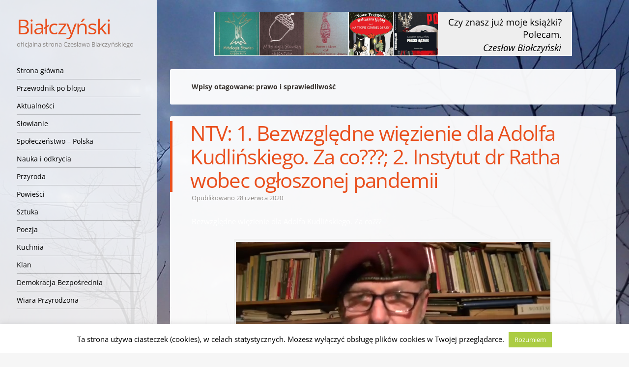

--- FILE ---
content_type: text/html; charset=UTF-8
request_url: https://bialczynski.pl/tag/prawo-i-sprawiedliwosc/
body_size: 16101
content:
<!DOCTYPE html>
<html lang="pl-PL">
<head>
<meta charset="UTF-8" />
<meta name="viewport" content="width=device-width" />
<title>prawo i sprawiedliwość | Białczyński</title>
<link rel="profile" href="https://gmpg.org/xfn/11" />
<link rel="pingback" href="https://bialczynski.pl/xmlrpc.php" />
<!--[if lt IE 9]>
<script src="https://bialczynski.pl/wp-content/themes/confit/js/html5.js" type="text/javascript"></script>
<![endif]-->
<link rel="preload" href="https://bialczynski.pl/wp-content/themes/confit-child/fonts/open-sans-v29-latin-ext_latin-regular.woff2" crossorigin="anonymous" as="font" type="font/woff2">
<link rel="preload" href="https://bialczynski.pl/wp-content/themes/confit-child/fonts/open-sans-v29-latin-ext_latin-700.woff2" crossorigin="anonymous" as="font" type="font/woff2">
<link rel="preload" href="https://bialczynski.pl/wp-content/themes/confit-child/fonts/open-sans-v29-latin-ext_latin-italic.woff2" crossorigin="anonymous" as="font" type="font/woff2">

<title>prawo i sprawiedliwość | Białczyński</title>
<meta name='robots' content='max-image-preview:large' />
	<style>img:is([sizes="auto" i], [sizes^="auto," i]) { contain-intrinsic-size: 3000px 1500px }</style>
	
<!-- This site is optimized with the Yoast SEO plugin v11.6 - https://yoast.com/wordpress/plugins/seo/ -->
<meta name="description" content="Wpisy oznaczone tagiem: prawo i sprawiedliwość"/>
<link rel="canonical" href="https://bialczynski.pl/tag/prawo-i-sprawiedliwosc/" />
<meta property="og:locale" content="pl_PL" />
<meta property="og:type" content="object" />
<meta property="og:title" content="prawo i sprawiedliwość | Białczyński" />
<meta property="og:description" content="Wpisy oznaczone tagiem: prawo i sprawiedliwość" />
<meta property="og:url" content="https://bialczynski.pl/tag/prawo-i-sprawiedliwosc/" />
<meta property="og:site_name" content="Białczyński" />
<meta name="twitter:card" content="summary" />
<meta name="twitter:description" content="Wpisy oznaczone tagiem: prawo i sprawiedliwość" />
<meta name="twitter:title" content="prawo i sprawiedliwość | Białczyński" />
<script type='application/ld+json' class='yoast-schema-graph yoast-schema-graph--main'>{"@context":"https://schema.org","@graph":[{"@type":["Person","Organization"],"@id":"https://bialczynski.pl/#/schema/person/7e09012f0b9b1362c4a99f0d13cf86f2","name":"Bia\u0142czy\u0144ski","image":{"@type":"ImageObject","@id":"https://bialczynski.pl/#personlogo","url":"https://secure.gravatar.com/avatar/b731aee33028d2987a9464c4275ee758?s=96&d=identicon&r=g","caption":"Bia\u0142czy\u0144ski"},"logo":{"@id":"https://bialczynski.pl/#personlogo"},"sameAs":[]},{"@type":"WebSite","@id":"https://bialczynski.pl/#website","url":"https://bialczynski.pl/","name":"Bia\u0142czy\u0144ski","publisher":{"@id":"https://bialczynski.pl/#/schema/person/7e09012f0b9b1362c4a99f0d13cf86f2"},"potentialAction":{"@type":"SearchAction","target":"https://bialczynski.pl/?s={search_term_string}","query-input":"required name=search_term_string"}},{"@type":"CollectionPage","@id":"https://bialczynski.pl/tag/prawo-i-sprawiedliwosc/#webpage","url":"https://bialczynski.pl/tag/prawo-i-sprawiedliwosc/","inLanguage":"pl-PL","name":"prawo i sprawiedliwo\u015b\u0107 | Bia\u0142czy\u0144ski","isPartOf":{"@id":"https://bialczynski.pl/#website"},"description":"Wpisy oznaczone tagiem: prawo i sprawiedliwo\u015b\u0107","breadcrumb":{"@id":"https://bialczynski.pl/tag/prawo-i-sprawiedliwosc/#breadcrumb"}},{"@type":"BreadcrumbList","@id":"https://bialczynski.pl/tag/prawo-i-sprawiedliwosc/#breadcrumb","itemListElement":[{"@type":"ListItem","position":1,"item":{"@type":"WebPage","@id":"https://bialczynski.pl/","url":"https://bialczynski.pl/","name":"Bia\u0142czy\u0144ski"}},{"@type":"ListItem","position":2,"item":{"@type":"WebPage","@id":"https://bialczynski.pl/tag/prawo-i-sprawiedliwosc/","url":"https://bialczynski.pl/tag/prawo-i-sprawiedliwosc/","name":"prawo i sprawiedliwo\u015b\u0107"}}]}]}</script>
<!-- / Yoast SEO plugin. -->

<link rel="alternate" type="application/rss+xml" title="Białczyński &raquo; Kanał z wpisami" href="https://bialczynski.pl/feed/" />
<link rel="alternate" type="application/rss+xml" title="Białczyński &raquo; Kanał z komentarzami" href="https://bialczynski.pl/comments/feed/" />
<link rel="alternate" type="application/rss+xml" title="Białczyński &raquo; Kanał z wpisami otagowanymi jako prawo i sprawiedliwość" href="https://bialczynski.pl/tag/prawo-i-sprawiedliwosc/feed/" />
		<!-- This site uses the Google Analytics by ExactMetrics plugin v8.5.0 - Using Analytics tracking - https://www.exactmetrics.com/ -->
							<script src="//www.googletagmanager.com/gtag/js?id=G-RF94JGCWMM"  data-cfasync="false" data-wpfc-render="false" type="text/javascript" async></script>
			<script data-cfasync="false" data-wpfc-render="false" type="text/javascript">
				var em_version = '8.5.0';
				var em_track_user = true;
				var em_no_track_reason = '';
								var ExactMetricsDefaultLocations = {"page_location":"https:\/\/bialczynski.pl\/tag\/prawo-i-sprawiedliwosc\/","page_referrer":"https:\/\/bialczynski.pl\/"};
				if ( typeof ExactMetricsPrivacyGuardFilter === 'function' ) {
					var ExactMetricsLocations = (typeof ExactMetricsExcludeQuery === 'object') ? ExactMetricsPrivacyGuardFilter( ExactMetricsExcludeQuery ) : ExactMetricsPrivacyGuardFilter( ExactMetricsDefaultLocations );
				} else {
					var ExactMetricsLocations = (typeof ExactMetricsExcludeQuery === 'object') ? ExactMetricsExcludeQuery : ExactMetricsDefaultLocations;
				}

								var disableStrs = [
										'ga-disable-G-RF94JGCWMM',
									];

				/* Function to detect opted out users */
				function __gtagTrackerIsOptedOut() {
					for (var index = 0; index < disableStrs.length; index++) {
						if (document.cookie.indexOf(disableStrs[index] + '=true') > -1) {
							return true;
						}
					}

					return false;
				}

				/* Disable tracking if the opt-out cookie exists. */
				if (__gtagTrackerIsOptedOut()) {
					for (var index = 0; index < disableStrs.length; index++) {
						window[disableStrs[index]] = true;
					}
				}

				/* Opt-out function */
				function __gtagTrackerOptout() {
					for (var index = 0; index < disableStrs.length; index++) {
						document.cookie = disableStrs[index] + '=true; expires=Thu, 31 Dec 2099 23:59:59 UTC; path=/';
						window[disableStrs[index]] = true;
					}
				}

				if ('undefined' === typeof gaOptout) {
					function gaOptout() {
						__gtagTrackerOptout();
					}
				}
								window.dataLayer = window.dataLayer || [];

				window.ExactMetricsDualTracker = {
					helpers: {},
					trackers: {},
				};
				if (em_track_user) {
					function __gtagDataLayer() {
						dataLayer.push(arguments);
					}

					function __gtagTracker(type, name, parameters) {
						if (!parameters) {
							parameters = {};
						}

						if (parameters.send_to) {
							__gtagDataLayer.apply(null, arguments);
							return;
						}

						if (type === 'event') {
														parameters.send_to = exactmetrics_frontend.v4_id;
							var hookName = name;
							if (typeof parameters['event_category'] !== 'undefined') {
								hookName = parameters['event_category'] + ':' + name;
							}

							if (typeof ExactMetricsDualTracker.trackers[hookName] !== 'undefined') {
								ExactMetricsDualTracker.trackers[hookName](parameters);
							} else {
								__gtagDataLayer('event', name, parameters);
							}
							
						} else {
							__gtagDataLayer.apply(null, arguments);
						}
					}

					__gtagTracker('js', new Date());
					__gtagTracker('set', {
						'developer_id.dNDMyYj': true,
											});
					if ( ExactMetricsLocations.page_location ) {
						__gtagTracker('set', ExactMetricsLocations);
					}
										__gtagTracker('config', 'G-RF94JGCWMM', {"forceSSL":"true"} );
															window.gtag = __gtagTracker;										(function () {
						/* https://developers.google.com/analytics/devguides/collection/analyticsjs/ */
						/* ga and __gaTracker compatibility shim. */
						var noopfn = function () {
							return null;
						};
						var newtracker = function () {
							return new Tracker();
						};
						var Tracker = function () {
							return null;
						};
						var p = Tracker.prototype;
						p.get = noopfn;
						p.set = noopfn;
						p.send = function () {
							var args = Array.prototype.slice.call(arguments);
							args.unshift('send');
							__gaTracker.apply(null, args);
						};
						var __gaTracker = function () {
							var len = arguments.length;
							if (len === 0) {
								return;
							}
							var f = arguments[len - 1];
							if (typeof f !== 'object' || f === null || typeof f.hitCallback !== 'function') {
								if ('send' === arguments[0]) {
									var hitConverted, hitObject = false, action;
									if ('event' === arguments[1]) {
										if ('undefined' !== typeof arguments[3]) {
											hitObject = {
												'eventAction': arguments[3],
												'eventCategory': arguments[2],
												'eventLabel': arguments[4],
												'value': arguments[5] ? arguments[5] : 1,
											}
										}
									}
									if ('pageview' === arguments[1]) {
										if ('undefined' !== typeof arguments[2]) {
											hitObject = {
												'eventAction': 'page_view',
												'page_path': arguments[2],
											}
										}
									}
									if (typeof arguments[2] === 'object') {
										hitObject = arguments[2];
									}
									if (typeof arguments[5] === 'object') {
										Object.assign(hitObject, arguments[5]);
									}
									if ('undefined' !== typeof arguments[1].hitType) {
										hitObject = arguments[1];
										if ('pageview' === hitObject.hitType) {
											hitObject.eventAction = 'page_view';
										}
									}
									if (hitObject) {
										action = 'timing' === arguments[1].hitType ? 'timing_complete' : hitObject.eventAction;
										hitConverted = mapArgs(hitObject);
										__gtagTracker('event', action, hitConverted);
									}
								}
								return;
							}

							function mapArgs(args) {
								var arg, hit = {};
								var gaMap = {
									'eventCategory': 'event_category',
									'eventAction': 'event_action',
									'eventLabel': 'event_label',
									'eventValue': 'event_value',
									'nonInteraction': 'non_interaction',
									'timingCategory': 'event_category',
									'timingVar': 'name',
									'timingValue': 'value',
									'timingLabel': 'event_label',
									'page': 'page_path',
									'location': 'page_location',
									'title': 'page_title',
									'referrer' : 'page_referrer',
								};
								for (arg in args) {
																		if (!(!args.hasOwnProperty(arg) || !gaMap.hasOwnProperty(arg))) {
										hit[gaMap[arg]] = args[arg];
									} else {
										hit[arg] = args[arg];
									}
								}
								return hit;
							}

							try {
								f.hitCallback();
							} catch (ex) {
							}
						};
						__gaTracker.create = newtracker;
						__gaTracker.getByName = newtracker;
						__gaTracker.getAll = function () {
							return [];
						};
						__gaTracker.remove = noopfn;
						__gaTracker.loaded = true;
						window['__gaTracker'] = __gaTracker;
					})();
									} else {
										console.log("");
					(function () {
						function __gtagTracker() {
							return null;
						}

						window['__gtagTracker'] = __gtagTracker;
						window['gtag'] = __gtagTracker;
					})();
									}
			</script>
				<!-- / Google Analytics by ExactMetrics -->
		<!-- <link rel='stylesheet' id='wp-block-library-css' href='https://bialczynski.pl/wp-includes/css/dist/block-library/style.min.css?ver=6.7.4' type='text/css' media='all' /> -->
<link rel="stylesheet" type="text/css" href="//bialczynski.pl/wp-content/cache/wpfc-minified/g4ndfurl/7q78k.css" media="all"/>
<style id='classic-theme-styles-inline-css' type='text/css'>
/*! This file is auto-generated */
.wp-block-button__link{color:#fff;background-color:#32373c;border-radius:9999px;box-shadow:none;text-decoration:none;padding:calc(.667em + 2px) calc(1.333em + 2px);font-size:1.125em}.wp-block-file__button{background:#32373c;color:#fff;text-decoration:none}
</style>
<style id='global-styles-inline-css' type='text/css'>
:root{--wp--preset--aspect-ratio--square: 1;--wp--preset--aspect-ratio--4-3: 4/3;--wp--preset--aspect-ratio--3-4: 3/4;--wp--preset--aspect-ratio--3-2: 3/2;--wp--preset--aspect-ratio--2-3: 2/3;--wp--preset--aspect-ratio--16-9: 16/9;--wp--preset--aspect-ratio--9-16: 9/16;--wp--preset--color--black: #000000;--wp--preset--color--cyan-bluish-gray: #abb8c3;--wp--preset--color--white: #ffffff;--wp--preset--color--pale-pink: #f78da7;--wp--preset--color--vivid-red: #cf2e2e;--wp--preset--color--luminous-vivid-orange: #ff6900;--wp--preset--color--luminous-vivid-amber: #fcb900;--wp--preset--color--light-green-cyan: #7bdcb5;--wp--preset--color--vivid-green-cyan: #00d084;--wp--preset--color--pale-cyan-blue: #8ed1fc;--wp--preset--color--vivid-cyan-blue: #0693e3;--wp--preset--color--vivid-purple: #9b51e0;--wp--preset--gradient--vivid-cyan-blue-to-vivid-purple: linear-gradient(135deg,rgba(6,147,227,1) 0%,rgb(155,81,224) 100%);--wp--preset--gradient--light-green-cyan-to-vivid-green-cyan: linear-gradient(135deg,rgb(122,220,180) 0%,rgb(0,208,130) 100%);--wp--preset--gradient--luminous-vivid-amber-to-luminous-vivid-orange: linear-gradient(135deg,rgba(252,185,0,1) 0%,rgba(255,105,0,1) 100%);--wp--preset--gradient--luminous-vivid-orange-to-vivid-red: linear-gradient(135deg,rgba(255,105,0,1) 0%,rgb(207,46,46) 100%);--wp--preset--gradient--very-light-gray-to-cyan-bluish-gray: linear-gradient(135deg,rgb(238,238,238) 0%,rgb(169,184,195) 100%);--wp--preset--gradient--cool-to-warm-spectrum: linear-gradient(135deg,rgb(74,234,220) 0%,rgb(151,120,209) 20%,rgb(207,42,186) 40%,rgb(238,44,130) 60%,rgb(251,105,98) 80%,rgb(254,248,76) 100%);--wp--preset--gradient--blush-light-purple: linear-gradient(135deg,rgb(255,206,236) 0%,rgb(152,150,240) 100%);--wp--preset--gradient--blush-bordeaux: linear-gradient(135deg,rgb(254,205,165) 0%,rgb(254,45,45) 50%,rgb(107,0,62) 100%);--wp--preset--gradient--luminous-dusk: linear-gradient(135deg,rgb(255,203,112) 0%,rgb(199,81,192) 50%,rgb(65,88,208) 100%);--wp--preset--gradient--pale-ocean: linear-gradient(135deg,rgb(255,245,203) 0%,rgb(182,227,212) 50%,rgb(51,167,181) 100%);--wp--preset--gradient--electric-grass: linear-gradient(135deg,rgb(202,248,128) 0%,rgb(113,206,126) 100%);--wp--preset--gradient--midnight: linear-gradient(135deg,rgb(2,3,129) 0%,rgb(40,116,252) 100%);--wp--preset--font-size--small: 13px;--wp--preset--font-size--medium: 20px;--wp--preset--font-size--large: 36px;--wp--preset--font-size--x-large: 42px;--wp--preset--spacing--20: 0.44rem;--wp--preset--spacing--30: 0.67rem;--wp--preset--spacing--40: 1rem;--wp--preset--spacing--50: 1.5rem;--wp--preset--spacing--60: 2.25rem;--wp--preset--spacing--70: 3.38rem;--wp--preset--spacing--80: 5.06rem;--wp--preset--shadow--natural: 6px 6px 9px rgba(0, 0, 0, 0.2);--wp--preset--shadow--deep: 12px 12px 50px rgba(0, 0, 0, 0.4);--wp--preset--shadow--sharp: 6px 6px 0px rgba(0, 0, 0, 0.2);--wp--preset--shadow--outlined: 6px 6px 0px -3px rgba(255, 255, 255, 1), 6px 6px rgba(0, 0, 0, 1);--wp--preset--shadow--crisp: 6px 6px 0px rgba(0, 0, 0, 1);}:where(.is-layout-flex){gap: 0.5em;}:where(.is-layout-grid){gap: 0.5em;}body .is-layout-flex{display: flex;}.is-layout-flex{flex-wrap: wrap;align-items: center;}.is-layout-flex > :is(*, div){margin: 0;}body .is-layout-grid{display: grid;}.is-layout-grid > :is(*, div){margin: 0;}:where(.wp-block-columns.is-layout-flex){gap: 2em;}:where(.wp-block-columns.is-layout-grid){gap: 2em;}:where(.wp-block-post-template.is-layout-flex){gap: 1.25em;}:where(.wp-block-post-template.is-layout-grid){gap: 1.25em;}.has-black-color{color: var(--wp--preset--color--black) !important;}.has-cyan-bluish-gray-color{color: var(--wp--preset--color--cyan-bluish-gray) !important;}.has-white-color{color: var(--wp--preset--color--white) !important;}.has-pale-pink-color{color: var(--wp--preset--color--pale-pink) !important;}.has-vivid-red-color{color: var(--wp--preset--color--vivid-red) !important;}.has-luminous-vivid-orange-color{color: var(--wp--preset--color--luminous-vivid-orange) !important;}.has-luminous-vivid-amber-color{color: var(--wp--preset--color--luminous-vivid-amber) !important;}.has-light-green-cyan-color{color: var(--wp--preset--color--light-green-cyan) !important;}.has-vivid-green-cyan-color{color: var(--wp--preset--color--vivid-green-cyan) !important;}.has-pale-cyan-blue-color{color: var(--wp--preset--color--pale-cyan-blue) !important;}.has-vivid-cyan-blue-color{color: var(--wp--preset--color--vivid-cyan-blue) !important;}.has-vivid-purple-color{color: var(--wp--preset--color--vivid-purple) !important;}.has-black-background-color{background-color: var(--wp--preset--color--black) !important;}.has-cyan-bluish-gray-background-color{background-color: var(--wp--preset--color--cyan-bluish-gray) !important;}.has-white-background-color{background-color: var(--wp--preset--color--white) !important;}.has-pale-pink-background-color{background-color: var(--wp--preset--color--pale-pink) !important;}.has-vivid-red-background-color{background-color: var(--wp--preset--color--vivid-red) !important;}.has-luminous-vivid-orange-background-color{background-color: var(--wp--preset--color--luminous-vivid-orange) !important;}.has-luminous-vivid-amber-background-color{background-color: var(--wp--preset--color--luminous-vivid-amber) !important;}.has-light-green-cyan-background-color{background-color: var(--wp--preset--color--light-green-cyan) !important;}.has-vivid-green-cyan-background-color{background-color: var(--wp--preset--color--vivid-green-cyan) !important;}.has-pale-cyan-blue-background-color{background-color: var(--wp--preset--color--pale-cyan-blue) !important;}.has-vivid-cyan-blue-background-color{background-color: var(--wp--preset--color--vivid-cyan-blue) !important;}.has-vivid-purple-background-color{background-color: var(--wp--preset--color--vivid-purple) !important;}.has-black-border-color{border-color: var(--wp--preset--color--black) !important;}.has-cyan-bluish-gray-border-color{border-color: var(--wp--preset--color--cyan-bluish-gray) !important;}.has-white-border-color{border-color: var(--wp--preset--color--white) !important;}.has-pale-pink-border-color{border-color: var(--wp--preset--color--pale-pink) !important;}.has-vivid-red-border-color{border-color: var(--wp--preset--color--vivid-red) !important;}.has-luminous-vivid-orange-border-color{border-color: var(--wp--preset--color--luminous-vivid-orange) !important;}.has-luminous-vivid-amber-border-color{border-color: var(--wp--preset--color--luminous-vivid-amber) !important;}.has-light-green-cyan-border-color{border-color: var(--wp--preset--color--light-green-cyan) !important;}.has-vivid-green-cyan-border-color{border-color: var(--wp--preset--color--vivid-green-cyan) !important;}.has-pale-cyan-blue-border-color{border-color: var(--wp--preset--color--pale-cyan-blue) !important;}.has-vivid-cyan-blue-border-color{border-color: var(--wp--preset--color--vivid-cyan-blue) !important;}.has-vivid-purple-border-color{border-color: var(--wp--preset--color--vivid-purple) !important;}.has-vivid-cyan-blue-to-vivid-purple-gradient-background{background: var(--wp--preset--gradient--vivid-cyan-blue-to-vivid-purple) !important;}.has-light-green-cyan-to-vivid-green-cyan-gradient-background{background: var(--wp--preset--gradient--light-green-cyan-to-vivid-green-cyan) !important;}.has-luminous-vivid-amber-to-luminous-vivid-orange-gradient-background{background: var(--wp--preset--gradient--luminous-vivid-amber-to-luminous-vivid-orange) !important;}.has-luminous-vivid-orange-to-vivid-red-gradient-background{background: var(--wp--preset--gradient--luminous-vivid-orange-to-vivid-red) !important;}.has-very-light-gray-to-cyan-bluish-gray-gradient-background{background: var(--wp--preset--gradient--very-light-gray-to-cyan-bluish-gray) !important;}.has-cool-to-warm-spectrum-gradient-background{background: var(--wp--preset--gradient--cool-to-warm-spectrum) !important;}.has-blush-light-purple-gradient-background{background: var(--wp--preset--gradient--blush-light-purple) !important;}.has-blush-bordeaux-gradient-background{background: var(--wp--preset--gradient--blush-bordeaux) !important;}.has-luminous-dusk-gradient-background{background: var(--wp--preset--gradient--luminous-dusk) !important;}.has-pale-ocean-gradient-background{background: var(--wp--preset--gradient--pale-ocean) !important;}.has-electric-grass-gradient-background{background: var(--wp--preset--gradient--electric-grass) !important;}.has-midnight-gradient-background{background: var(--wp--preset--gradient--midnight) !important;}.has-small-font-size{font-size: var(--wp--preset--font-size--small) !important;}.has-medium-font-size{font-size: var(--wp--preset--font-size--medium) !important;}.has-large-font-size{font-size: var(--wp--preset--font-size--large) !important;}.has-x-large-font-size{font-size: var(--wp--preset--font-size--x-large) !important;}
:where(.wp-block-post-template.is-layout-flex){gap: 1.25em;}:where(.wp-block-post-template.is-layout-grid){gap: 1.25em;}
:where(.wp-block-columns.is-layout-flex){gap: 2em;}:where(.wp-block-columns.is-layout-grid){gap: 2em;}
:root :where(.wp-block-pullquote){font-size: 1.5em;line-height: 1.6;}
</style>
<!-- <link rel='stylesheet' id='cookie-law-info-css' href='https://bialczynski.pl/wp-content/plugins/cookie-law-info/public/css/cookie-law-info-public.css?ver=2.1.2' type='text/css' media='all' /> -->
<!-- <link rel='stylesheet' id='cookie-law-info-gdpr-css' href='https://bialczynski.pl/wp-content/plugins/cookie-law-info/public/css/cookie-law-info-gdpr.css?ver=2.1.2' type='text/css' media='all' /> -->
<!-- <link rel='stylesheet' id='email-subscribers-css' href='https://bialczynski.pl/wp-content/plugins/email-subscribers/lite/public/css/email-subscribers-public.css?ver=5.3.17' type='text/css' media='all' /> -->
<!-- <link rel='stylesheet' id='stcr-font-awesome-css' href='https://bialczynski.pl/wp-content/plugins/subscribe-to-comments-reloaded/includes/css/font-awesome.min.css?ver=6.7.4' type='text/css' media='all' /> -->
<!-- <link rel='stylesheet' id='wp-postratings-css' href='https://bialczynski.pl/wp-content/plugins/wp-postratings/css/postratings-css.css?ver=1.91.2' type='text/css' media='all' /> -->
<!-- <link rel='stylesheet' id='parent-style-css' href='https://bialczynski.pl/wp-content/themes/confit/style.css?ver=6.7.4' type='text/css' media='all' /> -->
<!-- <link rel='stylesheet' id='lightbox-style-css' href='https://bialczynski.pl/wp-content/themes/confit-child/css/lightbox.min.css?ver=6.7.4' type='text/css' media='all' /> -->
<!-- <link rel='stylesheet' id='slider-style-css' href='https://bialczynski.pl/wp-content/themes/confit-child/css/unslider.css?ver=6.7.4' type='text/css' media='all' /> -->
<!-- <link rel='stylesheet' id='style-css' href='https://bialczynski.pl/wp-content/themes/confit-child/style.css?ver=6.7.4' type='text/css' media='all' /> -->
<link rel="stylesheet" type="text/css" href="//bialczynski.pl/wp-content/cache/wpfc-minified/7vin5cqy/7ta8p.css" media="all"/>
<style id='akismet-widget-style-inline-css' type='text/css'>

			.a-stats {
				--akismet-color-mid-green: #357b49;
				--akismet-color-white: #fff;
				--akismet-color-light-grey: #f6f7f7;

				max-width: 350px;
				width: auto;
			}

			.a-stats * {
				all: unset;
				box-sizing: border-box;
			}

			.a-stats strong {
				font-weight: 600;
			}

			.a-stats a.a-stats__link,
			.a-stats a.a-stats__link:visited,
			.a-stats a.a-stats__link:active {
				background: var(--akismet-color-mid-green);
				border: none;
				box-shadow: none;
				border-radius: 8px;
				color: var(--akismet-color-white);
				cursor: pointer;
				display: block;
				font-family: -apple-system, BlinkMacSystemFont, 'Segoe UI', 'Roboto', 'Oxygen-Sans', 'Ubuntu', 'Cantarell', 'Helvetica Neue', sans-serif;
				font-weight: 500;
				padding: 12px;
				text-align: center;
				text-decoration: none;
				transition: all 0.2s ease;
			}

			/* Extra specificity to deal with TwentyTwentyOne focus style */
			.widget .a-stats a.a-stats__link:focus {
				background: var(--akismet-color-mid-green);
				color: var(--akismet-color-white);
				text-decoration: none;
			}

			.a-stats a.a-stats__link:hover {
				filter: brightness(110%);
				box-shadow: 0 4px 12px rgba(0, 0, 0, 0.06), 0 0 2px rgba(0, 0, 0, 0.16);
			}

			.a-stats .count {
				color: var(--akismet-color-white);
				display: block;
				font-size: 1.5em;
				line-height: 1.4;
				padding: 0 13px;
				white-space: nowrap;
			}
		
</style>
<!-- <link rel='stylesheet' id='heateor_sss_frontend_css-css' href='https://bialczynski.pl/wp-content/plugins/sassy-social-share/public/css/sassy-social-share-public.css?ver=3.3.74' type='text/css' media='all' /> -->
<link rel="stylesheet" type="text/css" href="//bialczynski.pl/wp-content/cache/wpfc-minified/5k9dae9/bs.css" media="all"/>
<style id='heateor_sss_frontend_css-inline-css' type='text/css'>
.heateor_sss_button_instagram span.heateor_sss_svg,a.heateor_sss_instagram span.heateor_sss_svg{background:radial-gradient(circle at 30% 107%,#fdf497 0,#fdf497 5%,#fd5949 45%,#d6249f 60%,#285aeb 90%)}.heateor_sss_horizontal_sharing .heateor_sss_svg,.heateor_sss_standard_follow_icons_container .heateor_sss_svg{color:#fff;border-width:0px;border-style:solid;border-color:transparent}.heateor_sss_horizontal_sharing .heateorSssTCBackground{color:#666}.heateor_sss_horizontal_sharing span.heateor_sss_svg:hover,.heateor_sss_standard_follow_icons_container span.heateor_sss_svg:hover{border-color:transparent;}.heateor_sss_vertical_sharing span.heateor_sss_svg,.heateor_sss_floating_follow_icons_container span.heateor_sss_svg{color:#fff;border-width:0px;border-style:solid;border-color:transparent;}.heateor_sss_vertical_sharing .heateorSssTCBackground{color:#666;}.heateor_sss_vertical_sharing span.heateor_sss_svg:hover,.heateor_sss_floating_follow_icons_container span.heateor_sss_svg:hover{border-color:transparent;}@media screen and (max-width:783px) {.heateor_sss_vertical_sharing{display:none!important}}
</style>
<script src='//bialczynski.pl/wp-content/cache/wpfc-minified/1r4ns140/bs.js' type="text/javascript"></script>
<!-- <script type="text/javascript" src="https://bialczynski.pl/wp-content/plugins/google-analytics-dashboard-for-wp/assets/js/frontend-gtag.min.js?ver=8.5.0" id="exactmetrics-frontend-script-js" async="async" data-wp-strategy="async"></script> -->
<script data-cfasync="false" data-wpfc-render="false" type="text/javascript" id='exactmetrics-frontend-script-js-extra'>/* <![CDATA[ */
var exactmetrics_frontend = {"js_events_tracking":"true","download_extensions":"doc,pdf,ppt,zip,xls,docx,pptx,xlsx","inbound_paths":"[{\"path\":\"\\\/go\\\/\",\"label\":\"affiliate\"},{\"path\":\"\\\/recommend\\\/\",\"label\":\"affiliate\"}]","home_url":"https:\/\/bialczynski.pl","hash_tracking":"false","v4_id":"G-RF94JGCWMM"};/* ]]> */
</script>
<script src='//bialczynski.pl/wp-content/cache/wpfc-minified/md8my0l9/7q78k.js' type="text/javascript"></script>
<!-- <script type="text/javascript" src="https://bialczynski.pl/wp-includes/js/jquery/jquery.min.js?ver=3.7.1" id="jquery-core-js"></script> -->
<!-- <script type="text/javascript" src="https://bialczynski.pl/wp-includes/js/jquery/jquery-migrate.min.js?ver=3.4.1" id="jquery-migrate-js"></script> -->
<script type="text/javascript" id="cookie-law-info-js-extra">
/* <![CDATA[ */
var Cli_Data = {"nn_cookie_ids":[],"cookielist":[],"non_necessary_cookies":[],"ccpaEnabled":"","ccpaRegionBased":"","ccpaBarEnabled":"","strictlyEnabled":["necessary","obligatoire"],"ccpaType":"gdpr","js_blocking":"","custom_integration":"","triggerDomRefresh":"","secure_cookies":""};
var cli_cookiebar_settings = {"animate_speed_hide":"500","animate_speed_show":"500","background":"#fff","border":"#444","border_on":"","button_1_button_colour":"#abcc43","button_1_button_hover":"#89a336","button_1_link_colour":"#fff","button_1_as_button":"1","button_1_new_win":"","button_2_button_colour":"#333","button_2_button_hover":"#292929","button_2_link_colour":"#444","button_2_as_button":"","button_2_hidebar":"","button_3_button_colour":"#000","button_3_button_hover":"#000000","button_3_link_colour":"#fff","button_3_as_button":"1","button_3_new_win":"","button_4_button_colour":"#000","button_4_button_hover":"#000000","button_4_link_colour":"#fff","button_4_as_button":"1","button_7_button_colour":"#61a229","button_7_button_hover":"#4e8221","button_7_link_colour":"#fff","button_7_as_button":"1","button_7_new_win":"","font_family":"inherit","header_fix":"","notify_animate_hide":"1","notify_animate_show":"","notify_div_id":"#cookie-law-info-bar","notify_position_horizontal":"right","notify_position_vertical":"bottom","scroll_close":"","scroll_close_reload":"","accept_close_reload":"","reject_close_reload":"","showagain_tab":"","showagain_background":"#fff","showagain_border":"#000","showagain_div_id":"#cookie-law-info-again","showagain_x_position":"100px","text":"#000","show_once_yn":"","show_once":"10000","logging_on":"","as_popup":"","popup_overlay":"1","bar_heading_text":"","cookie_bar_as":"banner","popup_showagain_position":"bottom-right","widget_position":"left"};
var log_object = {"ajax_url":"https:\/\/bialczynski.pl\/wp-admin\/admin-ajax.php"};
/* ]]> */
</script>
<script src='//bialczynski.pl/wp-content/cache/wpfc-minified/g0czlu15/bs.js' type="text/javascript"></script>
<!-- <script type="text/javascript" src="https://bialczynski.pl/wp-content/plugins/cookie-law-info/public/js/cookie-law-info-public.js?ver=2.1.2" id="cookie-law-info-js"></script> -->
<!-- <script type="text/javascript" src="https://bialczynski.pl/wp-content/plugins/sticky-menu-or-anything-on-scroll/assets/js/jq-sticky-anything.min.js?ver=2.1.1" id="stickyAnythingLib-js"></script> -->
<!-- <script type="text/javascript" src="https://bialczynski.pl/wp-content/themes/confit-child/js/small-menu.js?ver=1.0" id="small-menu-child-js"></script> -->
<link rel="https://api.w.org/" href="https://bialczynski.pl/wp-json/" /><link rel="alternate" title="JSON" type="application/json" href="https://bialczynski.pl/wp-json/wp/v2/tags/6950" /><link rel="EditURI" type="application/rsd+xml" title="RSD" href="https://bialczynski.pl/xmlrpc.php?rsd" />
<style type="text/css">.recentcomments a{display:inline !important;padding:0 !important;margin:0 !important;}</style><style type="text/css" id="custom-background-css">
	body.custom-background { background-image: url('https://bialczynski.pl/wp-content/uploads/2013/05/dsc00329-zegocina-przybycie-bogc3b3w-zachc3b3d-3obr-prawo.jpg'); background-repeat: no-repeat; background-position: top center; background-attachment: fixed; }
	</style>
</head>
<body class="archive tag tag-prawo-i-sprawiedliwosc tag-6950 custom-background">

<div id="wrapper">
	<div id="page" class="hfeed site">
				<header id="masthead" class="site-header" role="banner">

			
			
			<hgroup>
				<h1 class="site-title"><a href="https://bialczynski.pl/" title="Białczyński" rel="home">Białczyński</a></h1>
				<h2 class="site-description">oficjalna strona Czesława Białczyńskiego</h2>
			</hgroup>

			<nav role="navigation" class="site-navigation main-small-navigation">
				<h1 class="assistive-text">Nawigacja</h1>
				<div class="assistive-text skip-link"><a href="#content" title="Przejdź do treści">Przejdź do treści</a></div>

				<div class="menu-main-menu-container"><ul id="menu-main-menu" class="menu"><li id="menu-item-65515" class="menu-item menu-item-type-custom menu-item-object-custom menu-item-home menu-item-65515"><a href="https://bialczynski.pl/">Strona główna</a></li>
<li id="menu-item-65514" class="menu-item menu-item-type-post_type menu-item-object-page menu-item-65514"><a href="https://bialczynski.pl/przewodnik/">Przewodnik po blogu</a></li>
<li id="menu-item-67093" class="menu-item menu-item-type-taxonomy menu-item-object-category menu-item-67093"><a href="https://bialczynski.pl/category/aktualnosci/">Aktualności</a></li>
<li id="menu-item-67071" class="menu-item menu-item-type-taxonomy menu-item-object-category menu-item-67071"><a href="https://bialczynski.pl/category/slowianie/">Słowianie</a></li>
<li id="menu-item-67072" class="menu-item menu-item-type-taxonomy menu-item-object-category menu-item-67072"><a href="https://bialczynski.pl/category/spoleczenstwo-polska/">Społeczeństwo &#8211; Polska</a></li>
<li id="menu-item-67067" class="menu-item menu-item-type-taxonomy menu-item-object-category menu-item-67067"><a href="https://bialczynski.pl/category/nauka-i-odkrycia/">Nauka i odkrycia</a></li>
<li id="menu-item-67070" class="menu-item menu-item-type-taxonomy menu-item-object-category menu-item-67070"><a href="https://bialczynski.pl/category/przyroda/">Przyroda</a></li>
<li id="menu-item-67069" class="menu-item menu-item-type-taxonomy menu-item-object-category menu-item-67069"><a href="https://bialczynski.pl/category/powiesci/">Powieści</a></li>
<li id="menu-item-67073" class="menu-item menu-item-type-taxonomy menu-item-object-category menu-item-67073"><a href="https://bialczynski.pl/category/sztuka/">Sztuka</a></li>
<li id="menu-item-67068" class="menu-item menu-item-type-taxonomy menu-item-object-category menu-item-67068"><a href="https://bialczynski.pl/category/poezja/">Poezja</a></li>
<li id="menu-item-67066" class="menu-item menu-item-type-taxonomy menu-item-object-category menu-item-67066"><a href="https://bialczynski.pl/category/kuchnia/">Kuchnia</a></li>
<li id="menu-item-67065" class="menu-item menu-item-type-taxonomy menu-item-object-category menu-item-67065"><a href="https://bialczynski.pl/category/klan/">Klan</a></li>
<li id="menu-item-99264" class="menu-item menu-item-type-taxonomy menu-item-object-category menu-item-99264"><a href="https://bialczynski.pl/category/demokracja-bezposrednia/">Demokracja Bezpośrednia</a></li>
<li id="menu-item-99265" class="menu-item menu-item-type-taxonomy menu-item-object-category menu-item-99265"><a href="https://bialczynski.pl/category/wiara-przyrodzona/">Wiara Przyrodzona</a></li>
</ul></div>			</nav><!-- .site-navigation .main-navigation -->
		</header><!-- #masthead .site-header -->

		<div id="main" class="site-main">		<section id="primary" class="content-area">
			<div id="content" class="site-content" role="main">
			<div class="mybooks">
				<div class="banner2 unslider">
					<ul>
						<li>
							<a href="https://slowianskieslowo.pl/pl/producer/Slovianskie-Slovo/6" target="_blank">
								<img src="https://bialczynski.pl/wp-content/uploads/2016/09/bialczynski-ad-2.png" class="img-responsive" width="728" height="90" />
							</a>
						</li>
					</ul>
				</div>
			</div>
 
			
				<header class="page-header">
					<h1 class="page-title">
						Wpisy otagowane: <span>prawo i sprawiedliwość</span>					</h1>
									</header><!-- .page-header -->

					<nav role="navigation" id="nav-above" class="site-navigation paging-navigation">
		<h1 class="assistive-text">Nawigacja wpisu</h1>

	
	</nav><!-- #nav-above -->
	
													
<article id="post-107619" class="post-107619 post type-post status-publish format-standard hentry category-spoleczenstwo-polska tag-polityka tag-prawo-i-sprawiedliwosc">
	<header class="entry-header">
		
		<h1 class="entry-title"><a href="https://bialczynski.pl/2020/06/28/ntv-bezwzgledne-wiezienie-dla-adolfa-kudlinskiego-za-co/" rel="bookmark">NTV: 1. Bezwzględne więzienie dla Adolfa Kudlińskiego. Za co???; 2. Instytut dr Ratha wobec ogłoszonej pandemii</a></h1>

				<div class="entry-meta">
			Opublikowano <a href="https://bialczynski.pl/2020/06/28/ntv-bezwzgledne-wiezienie-dla-adolfa-kudlinskiego-za-co/" title="10:18" rel="bookmark"><time class="entry-date" datetime="2020-06-28T10:18:56+02:00">28 czerwca 2020</time></a><span class="byline"> przez <span class="author vcard"><a class="url fn n" href="https://bialczynski.pl/author/bialczynski/" title="Wyświetl wszystkie wpisy użytkownika Białczyński" rel="author">Białczyński</a></span></span>		</div><!-- .entry-meta -->
			</header><!-- .entry-header -->

		<div class="entry-content">
		<p class="title style-scope ytd-video-primary-info-renderer"><span style="color: #ffffff;">Bezwzględne więzienie dla Adolfa Kudlińskiego. Za co???</span></p>
<p><img fetchpriority="high" decoding="async" class="size-full wp-image-63666 aligncenter" src="https://bialczynski.pl/wp-content/uploads/2016/10/kudlinski-1.png" alt="" width="648" height="373" srcset="https://bialczynski.pl/wp-content/uploads/2016/10/kudlinski-1.png 648w, https://bialczynski.pl/wp-content/uploads/2016/10/kudlinski-1-300x173.png 300w, https://bialczynski.pl/wp-content/uploads/2016/10/kudlinski-1-618x356.png 618w" sizes="(max-width: 648px) 100vw, 648px" /></p>
<p> <a href="https://bialczynski.pl/2020/06/28/ntv-bezwzgledne-wiezienie-dla-adolfa-kudlinskiego-za-co/#more-107619" class="more-link">Czytaj dalej <span class="meta-nav">&rarr;</span></a></p>
			</div><!-- .entry-content -->
	
	<footer class="entry-meta">
								<span class="cat-links">
				Opublikowany w <a href="https://bialczynski.pl/category/spoleczenstwo-polska/" rel="category tag">Społeczeństwo - Polska</a>			</span>
			
			<span class="tag-links">Tagged <a href="https://bialczynski.pl/tag/polityka/" rel="tag">polityka</a>, <a href="https://bialczynski.pl/tag/prawo-i-sprawiedliwosc/" rel="tag">prawo i sprawiedliwość</a></span>		
				<span class="comments-link"><a href="https://bialczynski.pl/2020/06/28/ntv-bezwzgledne-wiezienie-dla-adolfa-kudlinskiego-za-co/#comments">3 komentarze</a></span>
		
			</footer><!-- .entry-meta -->
</article><!-- #post-107619 -->
									
<article id="post-96153" class="post-96153 post type-post status-publish format-standard hentry category-spoleczenstwo-polska tag-manipulacje-medialne tag-polityka tag-prawo-i-sprawiedliwosc">
	<header class="entry-header">
		
		<h1 class="entry-title"><a href="https://bialczynski.pl/2019/04/02/kcht-proces-piotra-wronskiego-przeciw-wydawcy-faktu/" rel="bookmark">KChT: Apel</a></h1>

				<div class="entry-meta">
			Opublikowano <a href="https://bialczynski.pl/2019/04/02/kcht-proces-piotra-wronskiego-przeciw-wydawcy-faktu/" title="11:25" rel="bookmark"><time class="entry-date" datetime="2019-04-02T11:25:11+02:00">2 kwietnia 2019</time></a><span class="byline"> przez <span class="author vcard"><a class="url fn n" href="https://bialczynski.pl/author/bialczynski/" title="Wyświetl wszystkie wpisy użytkownika Białczyński" rel="author">Białczyński</a></span></span>		</div><!-- .entry-meta -->
			</header><!-- .entry-header -->

		<div class="entry-content">
		<p><span style="color: #ffffff;">KChT: Proces Piotra Wrońskiego przeciw wydawcy Faktu</span></p>
<h5>Proces Piotra Wrońskiego przeciw wydawcy Faktu</h5>
<p><img decoding="async" class="size-full wp-image-96154 aligncenter" src="https://bialczynski.pl/wp-content/uploads/2019/04/zbiorka.png" alt="" width="855" height="409" srcset="https://bialczynski.pl/wp-content/uploads/2019/04/zbiorka.png 855w, https://bialczynski.pl/wp-content/uploads/2019/04/zbiorka-300x144.png 300w, https://bialczynski.pl/wp-content/uploads/2019/04/zbiorka-618x296.png 618w" sizes="(max-width: 855px) 100vw, 855px" /></p>
<p><strong><span style="color: #008080;">Rozpowszechnij jeżeli możesz!</span></strong></p>
<p> <a href="https://bialczynski.pl/2019/04/02/kcht-proces-piotra-wronskiego-przeciw-wydawcy-faktu/#more-96153" class="more-link">Czytaj dalej <span class="meta-nav">&rarr;</span></a></p>
			</div><!-- .entry-content -->
	
	<footer class="entry-meta">
								<span class="cat-links">
				Opublikowany w <a href="https://bialczynski.pl/category/spoleczenstwo-polska/" rel="category tag">Społeczeństwo - Polska</a>			</span>
			
			<span class="tag-links">Tagged <a href="https://bialczynski.pl/tag/manipulacje-medialne/" rel="tag">manipulacje medialne</a>, <a href="https://bialczynski.pl/tag/polityka/" rel="tag">polityka</a>, <a href="https://bialczynski.pl/tag/prawo-i-sprawiedliwosc/" rel="tag">prawo i sprawiedliwość</a></span>		
				<span class="comments-link"><a href="https://bialczynski.pl/2019/04/02/kcht-proces-piotra-wronskiego-przeciw-wydawcy-faktu/#respond">Skomentuj</a></span>
		
			</footer><!-- .entry-meta -->
</article><!-- #post-96153 -->
							<div class="mybooks">
				<div class="banner2 unslider">
					<ul>
						<li>
							<a href="https://slowianskieslowo.pl/pl/producer/Slovianskie-Slovo/6" target="_blank">
								<img src="https://bialczynski.pl/wp-content/uploads/2016/09/bialczynski-ad-2.png" class="img-responsive" width="728" height="90" />
							</a>
						</li>
					</ul>
				</div>
			</div>
					<nav role="navigation" id="nav-below" class="site-navigation paging-navigation">
		<h1 class="assistive-text">Nawigacja wpisu</h1>

	
	</nav><!-- #nav-below -->
	
			
			</div><!-- #content .site-content -->
		</section><!-- #primary .content-area -->


		</div><!-- #main .site-main -->

		
		<div id="secondary" class="widget-area" role="complementary">
						<aside id="search-2" class="widget widget_search"><h1 class="widget-title">Wyszukiwarka</h1>	<form method="get" id="searchform" action="https://bialczynski.pl/" role="search">
		<label for="s" class="assistive-text">Szukaj</label>
		<input type="text" class="field" name="s" value="" id="s" placeholder="Szukaj&hellip;" />
		<input type="submit" class="submit" name="submit" id="searchsubmit" value="Szukaj" />
	</form>
</aside><aside id="email-subscribers-form-3" class="widget widget_email-subscribers-form"><h1 class="widget-title"> Zaprenumeruj ten blog </h1><div class="emaillist" id="es_form_f1-n1"><form action="/tag/prawo-i-sprawiedliwosc/#es_form_f1-n1" method="post" class="es_subscription_form es_shortcode_form " id="es_subscription_form_695e672c50a1e" data-source="ig-es"><div class="es_caption">Wprowadź swój adres e-mail aby otrzymywać powiadomienia o nowych wpisach.</div><div class="es-field-wrap"><label>Nazwa<br /><input type="text" name="esfpx_name" class="ig_es_form_field_name" placeholder="" value="" /></label></div><div class="es-field-wrap"><label>E-mail*<br /><input class="es_required_field es_txt_email ig_es_form_field_email" type="email" name="esfpx_email" value="" placeholder="" required="required" /></label></div><input type="hidden" name="esfpx_lists[]" value="a4cbc9005139" /><input type="hidden" name="esfpx_form_id" value="1" /><input type="hidden" name="es" value="subscribe" />
			<input type="hidden" name="esfpx_es_form_identifier" value="f1-n1" />
			<input type="hidden" name="esfpx_es_email_page" value="96153" />
			<input type="hidden" name="esfpx_es_email_page_url" value="https://bialczynski.pl/2019/04/02/kcht-proces-piotra-wronskiego-przeciw-wydawcy-faktu/" />
			<input type="hidden" name="esfpx_status" value="Unconfirmed" />
			<input type="hidden" name="esfpx_es-subscribe" id="es-subscribe-695e672c50a1e" value="72da3decad" />
			<label style="position:absolute;top:-99999px;left:-99999px;z-index:-99;"><input type="email" name="esfpx_es_hp_email" class="es_required_field" tabindex="-1" autocomplete="-1" value="" /></label><input type="submit" name="submit" class="es_subscription_form_submit es_submit_button es_textbox_button" id="es_subscription_form_submit_695e672c50a1e" value="Subskrybuj" /><span class="es_spinner_image" id="spinner-image"><img src="https://bialczynski.pl/wp-content/plugins/email-subscribers/lite/public/images/spinner.gif" alt="Loading" /></span></form><span class="es_subscription_message " id="es_subscription_message_695e672c50a1e"></span></div></aside><aside id="recent-comments-3" class="widget widget_recent_comments"><h1 class="widget-title">Najnowsze komentarze</h1><ul id="recentcomments"><li class="recentcomments"><span class="comment-author-link">Białczyński</span> - <a href="https://bialczynski.pl/2026/01/02/rachel-maddow-extra-jak-polska-stala-sie-tajna-bronia-ukrainy-przeciwko-rosji/#comment-98412">Rachel Maddow Extra: Prawda o uratowaniu Ukrainy przez Polskę w wojnie z Rosją!</a></li><li class="recentcomments"><span class="comment-author-link">Mezamir</span> - <a href="https://bialczynski.pl/2026/01/05/echa-pradawnych-lament-strzygi-atmospheric-doom-metal/#comment-98410">Echa Pradawnych: Lament Strzygi (atmospheric doom metal)</a></li><li class="recentcomments"><span class="comment-author-link">J.G.D.</span> - <a href="https://bialczynski.pl/2026/01/04/mariannosaltv-slowianie24-pl-wielka-lechia-zielony-lad-cz-1-okiem-ekologa-ekonomisty-i-elektroenergetyka/#comment-98409">MarianNosalTV &#8211; słowianie24.pl, Wielka Lechia: Zielony Ład, cz 1. Okiem ekologa, ekonomisty i elektroenergetyka</a></li><li class="recentcomments"><span class="comment-author-link">JAN</span> - <a href="https://bialczynski.pl/2025/11/19/tan-jedenasty-wielki-fragmenty-z-ksiegi-tanow-tom-2-i-kuledarz-slowianski/#comment-98408">Tan Jedenasty Wielki &#8211; Warenik oraz Przedgody – Tan Zniczy, Kładzideł i Wichrów, Jątra Regu, Orhu, Wosku i Kości-Kamieni (fragmenty z Księgi Tanów tom 2) + Kulędarz Słowiański (20 &#8211; 26 listopada)</a></li><li class="recentcomments"><span class="comment-author-link">Don</span> - <a href="https://bialczynski.pl/2026/01/05/echa-pradawnych-lament-strzygi-atmospheric-doom-metal/#comment-98406">Echa Pradawnych: Lament Strzygi (atmospheric doom metal)</a></li><li class="recentcomments"><span class="comment-author-link">Hw</span> - <a href="https://bialczynski.pl/2026/01/05/euronews-naprawde-rzadkie-archeolodzy-odkrywaja-1700-letni-rzymski-grobowiec-w-budapeszcie/#comment-98405">Euronews: &#8222;Naprawdę rzadkie&#8221;: Archeolodzy odkrywają 1700-letni rzymski grobowiec w Budapeszcie</a></li><li class="recentcomments"><span class="comment-author-link">Don</span> - <a href="https://bialczynski.pl/2026/01/02/rachel-maddow-extra-jak-polska-stala-sie-tajna-bronia-ukrainy-przeciwko-rosji/#comment-98404">Rachel Maddow Extra: Prawda o uratowaniu Ukrainy przez Polskę w wojnie z Rosją!</a></li><li class="recentcomments"><span class="comment-author-link">ORLICKI</span> - <a href="https://bialczynski.pl/2026/01/02/rachel-maddow-extra-jak-polska-stala-sie-tajna-bronia-ukrainy-przeciwko-rosji/#comment-98403">Rachel Maddow Extra: Prawda o uratowaniu Ukrainy przez Polskę w wojnie z Rosją!</a></li><li class="recentcomments"><span class="comment-author-link">ORLICKI</span> - <a href="https://bialczynski.pl/2025/12/30/portal-wiedzy-andrzej-rady-dziedzictwo-wielkiej-lechii-swiat-bez-granic/#comment-98402">Portal Wiedzy: Andrzej Rady &#8211; Dziedzictwo Wielkiej Lechii &#8211; Świat bez granic</a></li><li class="recentcomments"><span class="comment-author-link">Pola Dec</span> - <a href="https://bialczynski.pl/2025/11/19/tan-jedenasty-wielki-fragmenty-z-ksiegi-tanow-tom-2-i-kuledarz-slowianski/#comment-98401">Tan Jedenasty Wielki &#8211; Warenik oraz Przedgody – Tan Zniczy, Kładzideł i Wichrów, Jątra Regu, Orhu, Wosku i Kości-Kamieni (fragmenty z Księgi Tanów tom 2) + Kulędarz Słowiański (20 &#8211; 26 listopada)</a></li></ul></aside><aside id="text-3" class="widget widget_text"><h1 class="widget-title">Moje książki</h1>			<div class="textwidget"><br>
<a href="https://slowianskieslowo.pl/pl/p/Tomirysa-i-Czaropanowie-Swiatynia-Dziewieciu-Kregow.-Z-Krolestwa-SIS.-Czeslaw-Bialczynski/134" target="_blank">
<img src="https://bialczynski.pl/wp-content/uploads/2016/12/tomirysa-i-czaropanowie.jpg" alt="Czesław Białczyński - Tomirysa i czaropanowie" width="300" height="300"></a>
<br><br>
<a href="https://slowianskieslowo.pl/pl/p/Ksiega-Ruty-Czeslaw-Bialczynski/74" target="_blank"><img src="https://bialczynski.pl/wp-content/uploads/2016/09/ksiega-ruty.jpg" alt="Czesław Białczyński - Księga Ruty" width="300" height="300"></a>
<br><br>
<a href="https://slowianskieslowo.pl/pl/p/Ksiega-Tura-Czeslaw-Bialczynski/79" target="_blank"><img src="https://bialczynski.pl/wp-content/uploads/2016/09/ksiega-tura.jpg" alt="Czesław Białczyński - Księga Tura" width="300" height="300"></a>
<br><br>
<a href="https://slowianskieslowo.pl/pl/p/Stworze-i-Zdusze-czyli-Staroslowianskie-boginki-i-demony-Czeslaw-Bialczynski-Leksykon/90" target="_blank"><img src="https://bialczynski.pl/wp-content/uploads/2016/09/stworze-i-zdusze.jpg" alt="Czesław Białczyński - Stworze i zdusze" width="300" height="300"></a>
<br>
<a title="Zobacz wszystkie moje książki" href="http://ksiazkiczeslawa.pl/" target="_blank">Zobacz wszystkie »</a>
</div>
		</aside><aside id="archives-3" class="widget widget_archive"><h1 class="widget-title">Archiwum</h1>
			<ul>
					<li><a href='https://bialczynski.pl/2026/01/'>styczeń 2026</a></li>
	<li><a href='https://bialczynski.pl/2025/12/'>grudzień 2025</a></li>
	<li><a href='https://bialczynski.pl/2025/11/'>listopad 2025</a></li>
	<li><a href='https://bialczynski.pl/2025/10/'>październik 2025</a></li>
	<li><a href='https://bialczynski.pl/2025/09/'>wrzesień 2025</a></li>
	<li><a href='https://bialczynski.pl/2025/08/'>sierpień 2025</a></li>
	<li><a href='https://bialczynski.pl/2025/07/'>lipiec 2025</a></li>
	<li><a href='https://bialczynski.pl/2025/06/'>czerwiec 2025</a></li>
	<li><a href='https://bialczynski.pl/2025/05/'>maj 2025</a></li>
	<li><a href='https://bialczynski.pl/2025/04/'>kwiecień 2025</a></li>
	<li><a href='https://bialczynski.pl/2025/03/'>marzec 2025</a></li>
	<li><a href='https://bialczynski.pl/2025/02/'>luty 2025</a></li>
	<li><a href='https://bialczynski.pl/2025/01/'>styczeń 2025</a></li>
	<li><a href='https://bialczynski.pl/2024/12/'>grudzień 2024</a></li>
	<li><a href='https://bialczynski.pl/2024/11/'>listopad 2024</a></li>
	<li><a href='https://bialczynski.pl/2024/10/'>październik 2024</a></li>
	<li><a href='https://bialczynski.pl/2024/09/'>wrzesień 2024</a></li>
	<li><a href='https://bialczynski.pl/2024/08/'>sierpień 2024</a></li>
	<li><a href='https://bialczynski.pl/2024/07/'>lipiec 2024</a></li>
	<li><a href='https://bialczynski.pl/2024/06/'>czerwiec 2024</a></li>
	<li><a href='https://bialczynski.pl/2024/05/'>maj 2024</a></li>
	<li><a href='https://bialczynski.pl/2024/04/'>kwiecień 2024</a></li>
	<li><a href='https://bialczynski.pl/2024/03/'>marzec 2024</a></li>
	<li><a href='https://bialczynski.pl/2024/02/'>luty 2024</a></li>
	<li><a href='https://bialczynski.pl/2024/01/'>styczeń 2024</a></li>
	<li><a href='https://bialczynski.pl/2023/12/'>grudzień 2023</a></li>
	<li><a href='https://bialczynski.pl/2023/11/'>listopad 2023</a></li>
	<li><a href='https://bialczynski.pl/2023/10/'>październik 2023</a></li>
	<li><a href='https://bialczynski.pl/2023/09/'>wrzesień 2023</a></li>
	<li><a href='https://bialczynski.pl/2023/08/'>sierpień 2023</a></li>
	<li><a href='https://bialczynski.pl/2023/07/'>lipiec 2023</a></li>
	<li><a href='https://bialczynski.pl/2023/06/'>czerwiec 2023</a></li>
	<li><a href='https://bialczynski.pl/2023/05/'>maj 2023</a></li>
	<li><a href='https://bialczynski.pl/2023/04/'>kwiecień 2023</a></li>
	<li><a href='https://bialczynski.pl/2023/03/'>marzec 2023</a></li>
	<li><a href='https://bialczynski.pl/2023/02/'>luty 2023</a></li>
	<li><a href='https://bialczynski.pl/2023/01/'>styczeń 2023</a></li>
	<li><a href='https://bialczynski.pl/2022/12/'>grudzień 2022</a></li>
	<li><a href='https://bialczynski.pl/2022/11/'>listopad 2022</a></li>
	<li><a href='https://bialczynski.pl/2022/10/'>październik 2022</a></li>
	<li><a href='https://bialczynski.pl/2022/09/'>wrzesień 2022</a></li>
	<li><a href='https://bialczynski.pl/2022/08/'>sierpień 2022</a></li>
	<li><a href='https://bialczynski.pl/2022/07/'>lipiec 2022</a></li>
	<li><a href='https://bialczynski.pl/2022/06/'>czerwiec 2022</a></li>
	<li><a href='https://bialczynski.pl/2022/05/'>maj 2022</a></li>
	<li><a href='https://bialczynski.pl/2022/04/'>kwiecień 2022</a></li>
	<li><a href='https://bialczynski.pl/2022/03/'>marzec 2022</a></li>
	<li><a href='https://bialczynski.pl/2022/02/'>luty 2022</a></li>
	<li><a href='https://bialczynski.pl/2022/01/'>styczeń 2022</a></li>
	<li><a href='https://bialczynski.pl/2021/12/'>grudzień 2021</a></li>
	<li><a href='https://bialczynski.pl/2021/11/'>listopad 2021</a></li>
	<li><a href='https://bialczynski.pl/2021/10/'>październik 2021</a></li>
	<li><a href='https://bialczynski.pl/2021/09/'>wrzesień 2021</a></li>
	<li><a href='https://bialczynski.pl/2021/08/'>sierpień 2021</a></li>
	<li><a href='https://bialczynski.pl/2021/07/'>lipiec 2021</a></li>
	<li><a href='https://bialczynski.pl/2021/06/'>czerwiec 2021</a></li>
	<li><a href='https://bialczynski.pl/2021/05/'>maj 2021</a></li>
	<li><a href='https://bialczynski.pl/2021/04/'>kwiecień 2021</a></li>
	<li><a href='https://bialczynski.pl/2021/03/'>marzec 2021</a></li>
	<li><a href='https://bialczynski.pl/2021/02/'>luty 2021</a></li>
	<li><a href='https://bialczynski.pl/2021/01/'>styczeń 2021</a></li>
	<li><a href='https://bialczynski.pl/2020/12/'>grudzień 2020</a></li>
	<li><a href='https://bialczynski.pl/2020/11/'>listopad 2020</a></li>
	<li><a href='https://bialczynski.pl/2020/10/'>październik 2020</a></li>
	<li><a href='https://bialczynski.pl/2020/09/'>wrzesień 2020</a></li>
	<li><a href='https://bialczynski.pl/2020/08/'>sierpień 2020</a></li>
	<li><a href='https://bialczynski.pl/2020/07/'>lipiec 2020</a></li>
	<li><a href='https://bialczynski.pl/2020/06/'>czerwiec 2020</a></li>
	<li><a href='https://bialczynski.pl/2020/05/'>maj 2020</a></li>
	<li><a href='https://bialczynski.pl/2020/04/'>kwiecień 2020</a></li>
	<li><a href='https://bialczynski.pl/2020/03/'>marzec 2020</a></li>
	<li><a href='https://bialczynski.pl/2020/02/'>luty 2020</a></li>
	<li><a href='https://bialczynski.pl/2020/01/'>styczeń 2020</a></li>
	<li><a href='https://bialczynski.pl/2019/12/'>grudzień 2019</a></li>
	<li><a href='https://bialczynski.pl/2019/11/'>listopad 2019</a></li>
	<li><a href='https://bialczynski.pl/2019/10/'>październik 2019</a></li>
	<li><a href='https://bialczynski.pl/2019/09/'>wrzesień 2019</a></li>
	<li><a href='https://bialczynski.pl/2019/08/'>sierpień 2019</a></li>
	<li><a href='https://bialczynski.pl/2019/07/'>lipiec 2019</a></li>
	<li><a href='https://bialczynski.pl/2019/06/'>czerwiec 2019</a></li>
	<li><a href='https://bialczynski.pl/2019/05/'>maj 2019</a></li>
	<li><a href='https://bialczynski.pl/2019/04/'>kwiecień 2019</a></li>
	<li><a href='https://bialczynski.pl/2019/03/'>marzec 2019</a></li>
	<li><a href='https://bialczynski.pl/2019/02/'>luty 2019</a></li>
	<li><a href='https://bialczynski.pl/2019/01/'>styczeń 2019</a></li>
	<li><a href='https://bialczynski.pl/2018/12/'>grudzień 2018</a></li>
	<li><a href='https://bialczynski.pl/2018/11/'>listopad 2018</a></li>
	<li><a href='https://bialczynski.pl/2018/10/'>październik 2018</a></li>
	<li><a href='https://bialczynski.pl/2018/09/'>wrzesień 2018</a></li>
	<li><a href='https://bialczynski.pl/2018/08/'>sierpień 2018</a></li>
	<li><a href='https://bialczynski.pl/2018/07/'>lipiec 2018</a></li>
	<li><a href='https://bialczynski.pl/2018/06/'>czerwiec 2018</a></li>
	<li><a href='https://bialczynski.pl/2018/05/'>maj 2018</a></li>
	<li><a href='https://bialczynski.pl/2018/04/'>kwiecień 2018</a></li>
	<li><a href='https://bialczynski.pl/2018/03/'>marzec 2018</a></li>
	<li><a href='https://bialczynski.pl/2018/02/'>luty 2018</a></li>
	<li><a href='https://bialczynski.pl/2018/01/'>styczeń 2018</a></li>
	<li><a href='https://bialczynski.pl/2017/12/'>grudzień 2017</a></li>
	<li><a href='https://bialczynski.pl/2017/11/'>listopad 2017</a></li>
	<li><a href='https://bialczynski.pl/2017/10/'>październik 2017</a></li>
	<li><a href='https://bialczynski.pl/2017/09/'>wrzesień 2017</a></li>
	<li><a href='https://bialczynski.pl/2017/08/'>sierpień 2017</a></li>
	<li><a href='https://bialczynski.pl/2017/07/'>lipiec 2017</a></li>
	<li><a href='https://bialczynski.pl/2017/06/'>czerwiec 2017</a></li>
	<li><a href='https://bialczynski.pl/2017/05/'>maj 2017</a></li>
	<li><a href='https://bialczynski.pl/2017/04/'>kwiecień 2017</a></li>
	<li><a href='https://bialczynski.pl/2017/03/'>marzec 2017</a></li>
	<li><a href='https://bialczynski.pl/2017/02/'>luty 2017</a></li>
	<li><a href='https://bialczynski.pl/2017/01/'>styczeń 2017</a></li>
	<li><a href='https://bialczynski.pl/2016/12/'>grudzień 2016</a></li>
	<li><a href='https://bialczynski.pl/2016/11/'>listopad 2016</a></li>
	<li><a href='https://bialczynski.pl/2016/10/'>październik 2016</a></li>
	<li><a href='https://bialczynski.pl/2016/09/'>wrzesień 2016</a></li>
	<li><a href='https://bialczynski.pl/2016/08/'>sierpień 2016</a></li>
	<li><a href='https://bialczynski.pl/2016/07/'>lipiec 2016</a></li>
	<li><a href='https://bialczynski.pl/2016/06/'>czerwiec 2016</a></li>
	<li><a href='https://bialczynski.pl/2016/05/'>maj 2016</a></li>
	<li><a href='https://bialczynski.pl/2016/04/'>kwiecień 2016</a></li>
	<li><a href='https://bialczynski.pl/2016/03/'>marzec 2016</a></li>
	<li><a href='https://bialczynski.pl/2016/02/'>luty 2016</a></li>
	<li><a href='https://bialczynski.pl/2016/01/'>styczeń 2016</a></li>
	<li><a href='https://bialczynski.pl/2015/12/'>grudzień 2015</a></li>
	<li><a href='https://bialczynski.pl/2015/11/'>listopad 2015</a></li>
	<li><a href='https://bialczynski.pl/2015/10/'>październik 2015</a></li>
	<li><a href='https://bialczynski.pl/2015/09/'>wrzesień 2015</a></li>
	<li><a href='https://bialczynski.pl/2015/08/'>sierpień 2015</a></li>
	<li><a href='https://bialczynski.pl/2015/07/'>lipiec 2015</a></li>
	<li><a href='https://bialczynski.pl/2015/06/'>czerwiec 2015</a></li>
	<li><a href='https://bialczynski.pl/2015/05/'>maj 2015</a></li>
	<li><a href='https://bialczynski.pl/2015/04/'>kwiecień 2015</a></li>
	<li><a href='https://bialczynski.pl/2015/03/'>marzec 2015</a></li>
	<li><a href='https://bialczynski.pl/2015/02/'>luty 2015</a></li>
	<li><a href='https://bialczynski.pl/2015/01/'>styczeń 2015</a></li>
	<li><a href='https://bialczynski.pl/2014/12/'>grudzień 2014</a></li>
	<li><a href='https://bialczynski.pl/2014/11/'>listopad 2014</a></li>
	<li><a href='https://bialczynski.pl/2014/10/'>październik 2014</a></li>
	<li><a href='https://bialczynski.pl/2014/09/'>wrzesień 2014</a></li>
	<li><a href='https://bialczynski.pl/2014/08/'>sierpień 2014</a></li>
	<li><a href='https://bialczynski.pl/2014/07/'>lipiec 2014</a></li>
	<li><a href='https://bialczynski.pl/2014/06/'>czerwiec 2014</a></li>
	<li><a href='https://bialczynski.pl/2014/05/'>maj 2014</a></li>
	<li><a href='https://bialczynski.pl/2014/04/'>kwiecień 2014</a></li>
	<li><a href='https://bialczynski.pl/2014/03/'>marzec 2014</a></li>
	<li><a href='https://bialczynski.pl/2014/02/'>luty 2014</a></li>
	<li><a href='https://bialczynski.pl/2014/01/'>styczeń 2014</a></li>
	<li><a href='https://bialczynski.pl/2013/12/'>grudzień 2013</a></li>
	<li><a href='https://bialczynski.pl/2013/11/'>listopad 2013</a></li>
	<li><a href='https://bialczynski.pl/2013/10/'>październik 2013</a></li>
	<li><a href='https://bialczynski.pl/2013/09/'>wrzesień 2013</a></li>
	<li><a href='https://bialczynski.pl/2013/08/'>sierpień 2013</a></li>
	<li><a href='https://bialczynski.pl/2013/07/'>lipiec 2013</a></li>
	<li><a href='https://bialczynski.pl/2013/06/'>czerwiec 2013</a></li>
	<li><a href='https://bialczynski.pl/2013/05/'>maj 2013</a></li>
	<li><a href='https://bialczynski.pl/2013/04/'>kwiecień 2013</a></li>
	<li><a href='https://bialczynski.pl/2013/03/'>marzec 2013</a></li>
	<li><a href='https://bialczynski.pl/2013/02/'>luty 2013</a></li>
	<li><a href='https://bialczynski.pl/2013/01/'>styczeń 2013</a></li>
	<li><a href='https://bialczynski.pl/2012/12/'>grudzień 2012</a></li>
	<li><a href='https://bialczynski.pl/2012/11/'>listopad 2012</a></li>
	<li><a href='https://bialczynski.pl/2012/10/'>październik 2012</a></li>
	<li><a href='https://bialczynski.pl/2012/09/'>wrzesień 2012</a></li>
	<li><a href='https://bialczynski.pl/2012/08/'>sierpień 2012</a></li>
	<li><a href='https://bialczynski.pl/2012/07/'>lipiec 2012</a></li>
	<li><a href='https://bialczynski.pl/2012/06/'>czerwiec 2012</a></li>
	<li><a href='https://bialczynski.pl/2012/05/'>maj 2012</a></li>
	<li><a href='https://bialczynski.pl/2012/04/'>kwiecień 2012</a></li>
	<li><a href='https://bialczynski.pl/2012/03/'>marzec 2012</a></li>
	<li><a href='https://bialczynski.pl/2012/02/'>luty 2012</a></li>
	<li><a href='https://bialczynski.pl/2012/01/'>styczeń 2012</a></li>
	<li><a href='https://bialczynski.pl/2011/12/'>grudzień 2011</a></li>
	<li><a href='https://bialczynski.pl/2011/11/'>listopad 2011</a></li>
	<li><a href='https://bialczynski.pl/2011/10/'>październik 2011</a></li>
	<li><a href='https://bialczynski.pl/2011/09/'>wrzesień 2011</a></li>
	<li><a href='https://bialczynski.pl/2011/08/'>sierpień 2011</a></li>
	<li><a href='https://bialczynski.pl/2011/07/'>lipiec 2011</a></li>
	<li><a href='https://bialczynski.pl/2011/06/'>czerwiec 2011</a></li>
	<li><a href='https://bialczynski.pl/2011/05/'>maj 2011</a></li>
	<li><a href='https://bialczynski.pl/2011/04/'>kwiecień 2011</a></li>
	<li><a href='https://bialczynski.pl/2011/03/'>marzec 2011</a></li>
	<li><a href='https://bialczynski.pl/2011/02/'>luty 2011</a></li>
	<li><a href='https://bialczynski.pl/2011/01/'>styczeń 2011</a></li>
	<li><a href='https://bialczynski.pl/2010/12/'>grudzień 2010</a></li>
	<li><a href='https://bialczynski.pl/2010/11/'>listopad 2010</a></li>
	<li><a href='https://bialczynski.pl/2010/10/'>październik 2010</a></li>
	<li><a href='https://bialczynski.pl/2010/09/'>wrzesień 2010</a></li>
	<li><a href='https://bialczynski.pl/2010/08/'>sierpień 2010</a></li>
	<li><a href='https://bialczynski.pl/2010/07/'>lipiec 2010</a></li>
	<li><a href='https://bialczynski.pl/2010/06/'>czerwiec 2010</a></li>
	<li><a href='https://bialczynski.pl/2010/05/'>maj 2010</a></li>
	<li><a href='https://bialczynski.pl/2010/04/'>kwiecień 2010</a></li>
	<li><a href='https://bialczynski.pl/2010/03/'>marzec 2010</a></li>
	<li><a href='https://bialczynski.pl/2010/02/'>luty 2010</a></li>
	<li><a href='https://bialczynski.pl/2010/01/'>styczeń 2010</a></li>
	<li><a href='https://bialczynski.pl/2009/12/'>grudzień 2009</a></li>
	<li><a href='https://bialczynski.pl/2009/11/'>listopad 2009</a></li>
	<li><a href='https://bialczynski.pl/2009/10/'>październik 2009</a></li>
	<li><a href='https://bialczynski.pl/2009/09/'>wrzesień 2009</a></li>
	<li><a href='https://bialczynski.pl/2009/08/'>sierpień 2009</a></li>
	<li><a href='https://bialczynski.pl/2009/07/'>lipiec 2009</a></li>
	<li><a href='https://bialczynski.pl/2009/06/'>czerwiec 2009</a></li>
			</ul>

			</aside>		</div><!-- #secondary .widget-area -->

		<footer id="colophon" class="site-footer" role="contentinfo">
			<div class="site-info1">
				<p>&nbsp;&nbsp;&nbsp; &copy Czesław Białczyński</p>
<!--				<span class="sep"> | </span> -->
			</div><!-- .site-info -->
		</footer><!-- #colophon .site-footer -->
<div class="site-footer">
</div>

	</div><!-- #page .hfeed .site -->
</div><!-- #wrapper -->
<!--googleoff: all--><div id="cookie-law-info-bar" data-nosnippet="true"><span>Ta strona używa ciasteczek (cookies), w celach statystycznych. Możesz wyłączyć obsługę plików cookies w Twojej przeglądarce. <a role='button' data-cli_action="accept" id="cookie_action_close_header" class="medium cli-plugin-button cli-plugin-main-button cookie_action_close_header cli_action_button wt-cli-accept-btn" style="display:inline-block; ">Rozumiem</a></span></div><div id="cookie-law-info-again" style="display:none;" data-nosnippet="true"><span id="cookie_hdr_showagain">Privacy &amp; Cookies Policy</span></div><div class="cli-modal" data-nosnippet="true" id="cliSettingsPopup" tabindex="-1" role="dialog" aria-labelledby="cliSettingsPopup" aria-hidden="true">
  <div class="cli-modal-dialog" role="document">
	<div class="cli-modal-content cli-bar-popup">
		  <button type="button" class="cli-modal-close" id="cliModalClose">
			<svg class="" viewBox="0 0 24 24"><path d="M19 6.41l-1.41-1.41-5.59 5.59-5.59-5.59-1.41 1.41 5.59 5.59-5.59 5.59 1.41 1.41 5.59-5.59 5.59 5.59 1.41-1.41-5.59-5.59z"></path><path d="M0 0h24v24h-24z" fill="none"></path></svg>
			<span class="wt-cli-sr-only">Close</span>
		  </button>
		  <div class="cli-modal-body">
			<div class="cli-container-fluid cli-tab-container">
	<div class="cli-row">
		<div class="cli-col-12 cli-align-items-stretch cli-px-0">
			<div class="cli-privacy-overview">
				<h4>Privacy Overview</h4>				<div class="cli-privacy-content">
					<div class="cli-privacy-content-text">This website uses cookies to improve your experience while you navigate through the website. Out of these, the cookies that are categorized as necessary are stored on your browser as they are essential for the working of basic functionalities of the website. We also use third-party cookies that help us analyze and understand how you use this website. These cookies will be stored in your browser only with your consent. You also have the option to opt-out of these cookies. But opting out of some of these cookies may affect your browsing experience.</div>
				</div>
				<a class="cli-privacy-readmore" aria-label="Show more" role="button" data-readmore-text="Show more" data-readless-text="Show less"></a>			</div>
		</div>
		<div class="cli-col-12 cli-align-items-stretch cli-px-0 cli-tab-section-container">
												<div class="cli-tab-section">
						<div class="cli-tab-header">
							<a role="button" tabindex="0" class="cli-nav-link cli-settings-mobile" data-target="necessary" data-toggle="cli-toggle-tab">
								Necessary							</a>
															<div class="wt-cli-necessary-checkbox">
									<input type="checkbox" class="cli-user-preference-checkbox"  id="wt-cli-checkbox-necessary" data-id="checkbox-necessary" checked="checked"  />
									<label class="form-check-label" for="wt-cli-checkbox-necessary">Necessary</label>
								</div>
								<span class="cli-necessary-caption">Always Enabled</span>
													</div>
						<div class="cli-tab-content">
							<div class="cli-tab-pane cli-fade" data-id="necessary">
								<div class="wt-cli-cookie-description">
									Necessary cookies are absolutely essential for the website to function properly. This category only includes cookies that ensures basic functionalities and security features of the website. These cookies do not store any personal information.								</div>
							</div>
						</div>
					</div>
																	<div class="cli-tab-section">
						<div class="cli-tab-header">
							<a role="button" tabindex="0" class="cli-nav-link cli-settings-mobile" data-target="non-necessary" data-toggle="cli-toggle-tab">
								Non-necessary							</a>
															<div class="cli-switch">
									<input type="checkbox" id="wt-cli-checkbox-non-necessary" class="cli-user-preference-checkbox"  data-id="checkbox-non-necessary" checked='checked' />
									<label for="wt-cli-checkbox-non-necessary" class="cli-slider" data-cli-enable="Enabled" data-cli-disable="Disabled"><span class="wt-cli-sr-only">Non-necessary</span></label>
								</div>
													</div>
						<div class="cli-tab-content">
							<div class="cli-tab-pane cli-fade" data-id="non-necessary">
								<div class="wt-cli-cookie-description">
									Any cookies that may not be particularly necessary for the website to function and is used specifically to collect user personal data via analytics, ads, other embedded contents are termed as non-necessary cookies. It is mandatory to procure user consent prior to running these cookies on your website.								</div>
							</div>
						</div>
					</div>
										</div>
	</div>
</div>
		  </div>
		  <div class="cli-modal-footer">
			<div class="wt-cli-element cli-container-fluid cli-tab-container">
				<div class="cli-row">
					<div class="cli-col-12 cli-align-items-stretch cli-px-0">
						<div class="cli-tab-footer wt-cli-privacy-overview-actions">
						
															<a id="wt-cli-privacy-save-btn" role="button" tabindex="0" data-cli-action="accept" class="wt-cli-privacy-btn cli_setting_save_button wt-cli-privacy-accept-btn cli-btn">SAVE &amp; ACCEPT</a>
													</div>
						
					</div>
				</div>
			</div>
		</div>
	</div>
  </div>
</div>
<div class="cli-modal-backdrop cli-fade cli-settings-overlay"></div>
<div class="cli-modal-backdrop cli-fade cli-popupbar-overlay"></div>
<!--googleon: all--><script type="text/javascript" id="email-subscribers-js-extra">
/* <![CDATA[ */
var es_data = {"messages":{"es_empty_email_notice":"Prosz\u0119 wprowadzi\u0107 adres e-mail","es_rate_limit_notice":"Musisz poczeka\u0107 jaki\u015b czas przed ponownym subskrybowaniem","es_single_optin_success_message":"Zasubskrybowany poprawnie.","es_email_exists_notice":"Adres e-mail ju\u017c istnieje!","es_unexpected_error_notice":"Ups\u2026 Wyst\u0105pi\u0142 nieoczekiwany b\u0142\u0105d.","es_invalid_email_notice":"Nieprawid\u0142owy adres e-mail","es_try_later_notice":"Prosz\u0119 spr\u00f3buj po pewnym czasie"},"es_ajax_url":"https:\/\/bialczynski.pl\/wp-admin\/admin-ajax.php"};
/* ]]> */
</script>
<script type="text/javascript" src="https://bialczynski.pl/wp-content/plugins/email-subscribers/lite/public/js/email-subscribers-public.js?ver=5.3.17" id="email-subscribers-js"></script>
<script type="text/javascript" id="stickThis-js-extra">
/* <![CDATA[ */
var sticky_anything_engage = {"element":".adslot_4","topspace":"8","minscreenwidth":"1200","maxscreenwidth":"999999","zindex":"1","legacymode":"","dynamicmode":"","debugmode":"","pushup":"","adminbar":"1"};
/* ]]> */
</script>
<script type="text/javascript" src="https://bialczynski.pl/wp-content/plugins/sticky-menu-or-anything-on-scroll/assets/js/stickThis.js?ver=2.1.1" id="stickThis-js"></script>
<script type="text/javascript" id="wp-postratings-js-extra">
/* <![CDATA[ */
var ratingsL10n = {"plugin_url":"https:\/\/bialczynski.pl\/wp-content\/plugins\/wp-postratings","ajax_url":"https:\/\/bialczynski.pl\/wp-admin\/admin-ajax.php","text_wait":"Please rate only 1 item at a time.","image":"stars_crystal","image_ext":"gif","max":"5","show_loading":"0","show_fading":"1","custom":"0"};
var ratings_mouseover_image=new Image();ratings_mouseover_image.src="https://bialczynski.pl/wp-content/plugins/wp-postratings/images/stars_crystal/rating_over.gif";;
/* ]]> */
</script>
<script type="text/javascript" src="https://bialczynski.pl/wp-content/plugins/wp-postratings/js/postratings-js.js?ver=1.91.2" id="wp-postratings-js"></script>
<script type="text/javascript" src="https://bialczynski.pl/wp-content/themes/confit-child/js/lightbox.min.js?ver=1.0" id="lightbox-js"></script>
<script type="text/javascript" src="https://bialczynski.pl/wp-content/themes/confit-child/js/unslider-min.js?ver=1.0" id="slider-js"></script>
<script type="text/javascript" id="heateor_sss_sharing_js-js-before">
/* <![CDATA[ */
function heateorSssLoadEvent(e) {var t=window.onload;if (typeof window.onload!="function") {window.onload=e}else{window.onload=function() {t();e()}}};	var heateorSssSharingAjaxUrl = 'https://bialczynski.pl/wp-admin/admin-ajax.php', heateorSssCloseIconPath = 'https://bialczynski.pl/wp-content/plugins/sassy-social-share/public/../images/close.png', heateorSssPluginIconPath = 'https://bialczynski.pl/wp-content/plugins/sassy-social-share/public/../images/logo.png', heateorSssHorizontalSharingCountEnable = 0, heateorSssVerticalSharingCountEnable = 0, heateorSssSharingOffset = -10; var heateorSssMobileStickySharingEnabled = 0;var heateorSssCopyLinkMessage = "Link skopiowany";var heateorSssUrlCountFetched = [], heateorSssSharesText = 'Udostępnienia', heateorSssShareText = 'Udostępnij';function heateorSssPopup(e) {window.open(e,"popUpWindow","height=400,width=600,left=400,top=100,resizable,scrollbars,toolbar=0,personalbar=0,menubar=no,location=no,directories=no,status")}
/* ]]> */
</script>
<script type="text/javascript" src="https://bialczynski.pl/wp-content/plugins/sassy-social-share/public/js/sassy-social-share-public.js?ver=3.3.74" id="heateor_sss_sharing_js-js"></script>
<script>
    lightbox.option({
      'resizeDuration': 400,
      'albumLabel': "Obraz %1 z %2"
    })
	
jQuery(document).ready(function( $ ) {
$('.unslider').css('visibility','visible');
/*
	var slider=$('.banner').unslider({
		autoplay: true,
		speed:0,
		delay: 5000,
		keys: false,
		nav: false,
		arrows: false,
		animation: 'vertical'
	});
	var number=Math.floor(Math.random() * 2);
	slider.unslider('animate:'+number);
*/	
	var slider1=$('.banner1').unslider({
		autoplay: true,
		speed:0,
		delay: 5000,
		keys: false,
		nav: false,
		arrows: false,
		animation: 'vertical'
	});
	var number=Math.floor(Math.random() * 2);
	slider1.unslider('animate:'+number);
   //
	var slider2=$('.banner2').unslider({
		autoplay: true,
		speed:0,
		delay: 5000,
		keys: false,
		nav: false,
		arrows: false,
		animation: 'vertical'
	});
	var number=Math.floor(Math.random() * 2);
	slider2.unslider('animate:'+number);	
});	
</script>
</body>
</html><!-- WP Fastest Cache file was created in 0.485 seconds, on 7 January 2026 @ 15:01 -->